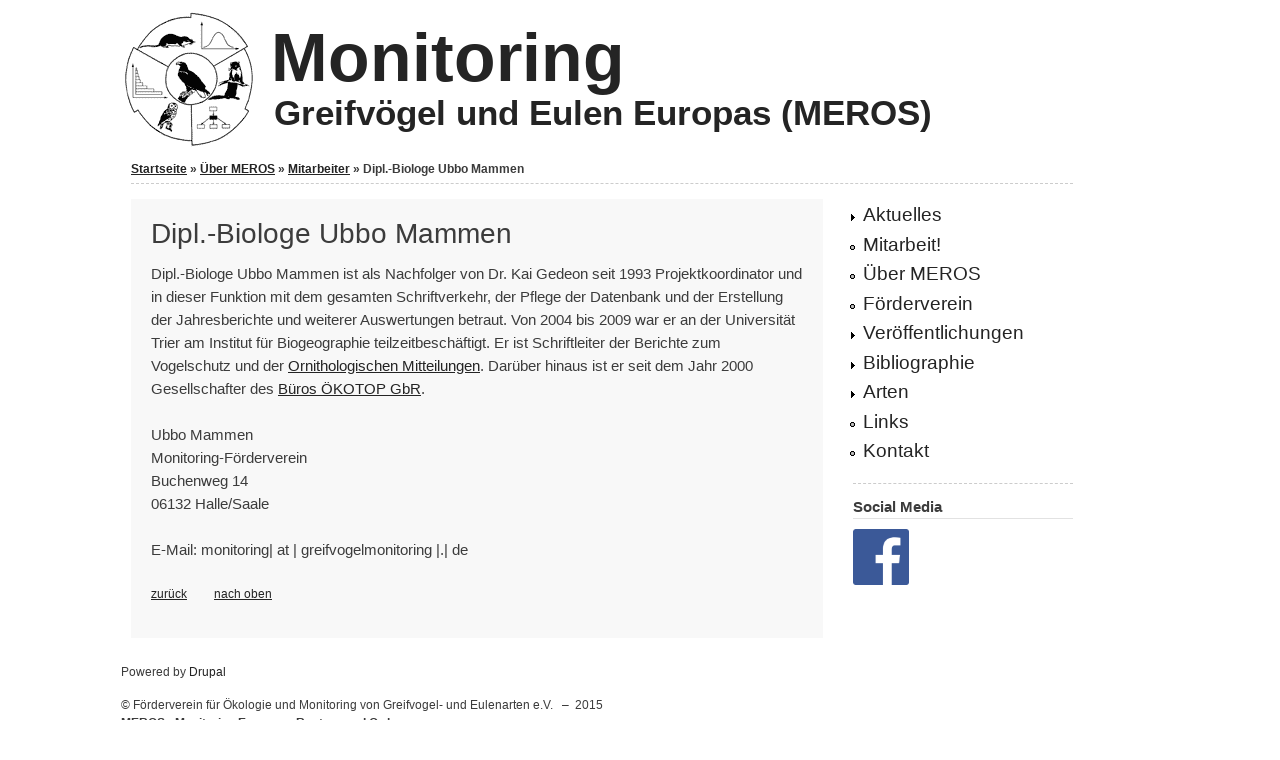

--- FILE ---
content_type: text/html; charset=utf-8
request_url: https://greifvogelmonitoring.de/greifvoegel_und_eulen/monitoring/mitarbeiter/dipl-biologe-ubbo-mammen
body_size: 5396
content:
<!DOCTYPE html PUBLIC "-//W3C//DTD XHTML+RDFa 1.0//EN" "http://www.w3.org/MarkUp/DTD/xhtml-rdfa-1.dtd">

<html xmlns="http://www.w3.org/1999/xhtml" xml:lang="de" version="XHTML+RDFa 1.0" dir="ltr"

  xmlns:content="http://purl.org/rss/1.0/modules/content/"
  xmlns:dc="http://purl.org/dc/terms/"
  xmlns:foaf="http://xmlns.com/foaf/0.1/"
  xmlns:og="http://ogp.me/ns#"
  xmlns:rdfs="http://www.w3.org/2000/01/rdf-schema#"
  xmlns:sioc="http://rdfs.org/sioc/ns#"
  xmlns:sioct="http://rdfs.org/sioc/types#"
  xmlns:skos="http://www.w3.org/2004/02/skos/core#"
  xmlns:xsd="http://www.w3.org/2001/XMLSchema#">

	<head profile="http://www.w3.org/1999/xhtml/vocab"><!--start head section-->
	  <meta http-equiv="Content-Type" content="text/html; charset=utf-8" />
<meta name="Generator" content="Drupal 7 (http://drupal.org)" />
<link rel="canonical" href="/greifvoegel_und_eulen/monitoring/mitarbeiter/dipl-biologe-ubbo-mammen" />
<link rel="shortlink" href="/node/5" />
	  <title>Dipl.-Biologe Ubbo Mammen | MEROS - Monitoring Greifvögel und Eulen Europas</title>
	  <style type="text/css" media="all">
@import url("https://greifvogelmonitoring.de/sites/all/themes/marinelli/css/reset/reset.css?pcazgr");
</style>
<style type="text/css" media="all">
@import url("https://greifvogelmonitoring.de/modules/system/system.base.css?pcazgr");
@import url("https://greifvogelmonitoring.de/modules/system/system.menus.css?pcazgr");
@import url("https://greifvogelmonitoring.de/modules/system/system.messages.css?pcazgr");
@import url("https://greifvogelmonitoring.de/modules/system/system.theme.css?pcazgr");
</style>
<style type="text/css" media="all">
@import url("https://greifvogelmonitoring.de/modules/field/theme/field.css?pcazgr");
@import url("https://greifvogelmonitoring.de/sites/all/modules/footer_sitemap/footer_sitemap.css?pcazgr");
@import url("https://greifvogelmonitoring.de/modules/search/search.css?pcazgr");
@import url("https://greifvogelmonitoring.de/modules/user/user.css?pcazgr");
@import url("https://greifvogelmonitoring.de/sites/all/modules/views/css/views.css?pcazgr");
@import url("https://greifvogelmonitoring.de/sites/all/modules/ckeditor/css/ckeditor.css?pcazgr");
</style>
<style type="text/css" media="all">
@import url("https://greifvogelmonitoring.de/sites/all/modules/ctools/css/ctools.css?pcazgr");
@import url("https://greifvogelmonitoring.de/sites/all/themes/marinelli/css/grid/grid_1000.css?pcazgr");
</style>
<style type="text/css" media="all">
@import url("https://greifvogelmonitoring.de/sites/all/themes/marinelli/css/common.css?pcazgr");
@import url("https://greifvogelmonitoring.de/sites/all/themes/marinelli/css/links.css?pcazgr");
@import url("https://greifvogelmonitoring.de/sites/all/themes/marinelli/css/typography.css?pcazgr");
@import url("https://greifvogelmonitoring.de/sites/all/themes/marinelli/css/forms.css?pcazgr");
@import url("https://greifvogelmonitoring.de/sites/all/themes/marinelli/css/drupal.css?pcazgr");
@import url("https://greifvogelmonitoring.de/sites/all/themes/marinelli/css/layout.css?pcazgr");
@import url("https://greifvogelmonitoring.de/sites/all/themes/marinelli/css/primary-links.css?pcazgr");
@import url("https://greifvogelmonitoring.de/sites/all/themes/marinelli/css/slideshow.css?pcazgr");
@import url("https://greifvogelmonitoring.de/sites/all/themes/marinelli/css/secondary-links.css?pcazgr");
@import url("https://greifvogelmonitoring.de/sites/all/themes/marinelli/css/blocks.css?pcazgr");
@import url("https://greifvogelmonitoring.de/sites/all/themes/marinelli/css/node.css?pcazgr");
@import url("https://greifvogelmonitoring.de/sites/all/themes/marinelli/css/comments.css?pcazgr");
@import url("https://greifvogelmonitoring.de/sites/all/themes/marinelli/css/pages/maintenance-page.css?pcazgr");
</style>
<style type="text/css" media="print">
@import url("https://greifvogelmonitoring.de/sites/all/themes/marinelli/css/print/print.css?pcazgr");
</style>
<style type="text/css" media="all">
@import url("https://greifvogelmonitoring.de/sites/all/themes/marinelli/css/css3/css3.css?pcazgr");
</style>
<style type="text/css" media="all">
@import url("https://greifvogelmonitoring.de/sites/all/themes/marinelli/css/css3/css3_graphics.css?pcazgr");
</style>
	  <script type="text/javascript" src="https://greifvogelmonitoring.de/sites/all/modules/jquery_update/replace/jquery/1.8/jquery.min.js?v=1.8.3"></script>
<script type="text/javascript" src="https://greifvogelmonitoring.de/misc/jquery.once.js?v=1.2"></script>
<script type="text/javascript" src="https://greifvogelmonitoring.de/misc/drupal.js?pcazgr"></script>
<script type="text/javascript" src="https://greifvogelmonitoring.de/sites/default/files/languages/de_X7cipXPQ-T5LbA4gn-HOjQouVRL5l2E8MDQ8ZpYdnCw.js?pcazgr"></script>
<script type="text/javascript" src="https://greifvogelmonitoring.de/sites/all/modules/google_analytics/googleanalytics.js?pcazgr"></script>
<script type="text/javascript">
<!--//--><![CDATA[//><!--
(function(i,s,o,g,r,a,m){i["GoogleAnalyticsObject"]=r;i[r]=i[r]||function(){(i[r].q=i[r].q||[]).push(arguments)},i[r].l=1*new Date();a=s.createElement(o),m=s.getElementsByTagName(o)[0];a.async=1;a.src=g;m.parentNode.insertBefore(a,m)})(window,document,"script","https://www.google-analytics.com/analytics.js","ga");ga("create", "UA-49060662-1", {"cookieDomain":"auto"});ga("set", "anonymizeIp", true);ga("send", "pageview");
//--><!]]>
</script>
<script type="text/javascript" src="https://greifvogelmonitoring.de/sites/all/themes/marinelli/js/modernizer/modernizr.js?pcazgr"></script>
<script type="text/javascript" src="https://greifvogelmonitoring.de/sites/all/themes/marinelli/js/marinelli_marinelli.js?pcazgr"></script>
<script type="text/javascript" src="https://greifvogelmonitoring.de/sites/all/themes/marinelli/js/topregion/marinelli_topregion.js?pcazgr"></script>
<script type="text/javascript">
<!--//--><![CDATA[//><!--
jQuery.extend(Drupal.settings, {"basePath":"\/","pathPrefix":"","ajaxPageState":{"theme":"marinelli","theme_token":"_2bV6jPB0PFePKILDtMFh-aUyUdScPVbUWln6f3zJdI","js":{"sites\/all\/modules\/jquery_update\/replace\/jquery\/1.8\/jquery.min.js":1,"misc\/jquery.once.js":1,"misc\/drupal.js":1,"public:\/\/languages\/de_X7cipXPQ-T5LbA4gn-HOjQouVRL5l2E8MDQ8ZpYdnCw.js":1,"sites\/all\/modules\/google_analytics\/googleanalytics.js":1,"0":1,"sites\/all\/themes\/marinelli\/js\/modernizer\/modernizr.js":1,"sites\/all\/themes\/marinelli\/js\/marinelli_marinelli.js":1,"sites\/all\/themes\/marinelli\/js\/topregion\/marinelli_topregion.js":1},"css":{"sites\/all\/themes\/marinelli\/css\/reset\/reset.css":1,"modules\/system\/system.base.css":1,"modules\/system\/system.menus.css":1,"modules\/system\/system.messages.css":1,"modules\/system\/system.theme.css":1,"modules\/field\/theme\/field.css":1,"sites\/all\/modules\/footer_sitemap\/footer_sitemap.css":1,"modules\/node\/node.css":1,"modules\/search\/search.css":1,"modules\/user\/user.css":1,"sites\/all\/modules\/views\/css\/views.css":1,"sites\/all\/modules\/ckeditor\/css\/ckeditor.css":1,"sites\/all\/modules\/ctools\/css\/ctools.css":1,"sites\/all\/themes\/marinelli\/css\/grid\/grid_1000.css":1,"sites\/all\/themes\/marinelli\/css\/common.css":1,"sites\/all\/themes\/marinelli\/css\/links.css":1,"sites\/all\/themes\/marinelli\/css\/typography.css":1,"sites\/all\/themes\/marinelli\/css\/forms.css":1,"sites\/all\/themes\/marinelli\/css\/drupal.css":1,"sites\/all\/themes\/marinelli\/css\/layout.css":1,"sites\/all\/themes\/marinelli\/css\/primary-links.css":1,"sites\/all\/themes\/marinelli\/css\/slideshow.css":1,"sites\/all\/themes\/marinelli\/css\/secondary-links.css":1,"sites\/all\/themes\/marinelli\/css\/blocks.css":1,"sites\/all\/themes\/marinelli\/css\/node.css":1,"sites\/all\/themes\/marinelli\/css\/comments.css":1,"sites\/all\/themes\/marinelli\/css\/pages\/maintenance-page.css":1,"sites\/all\/themes\/marinelli\/css\/print\/print.css":1,"sites\/all\/themes\/marinelli\/css\/css3\/css3.css":1,"sites\/all\/themes\/marinelli\/css\/css3\/css3_graphics.css":1}},"googleanalytics":{"trackOutbound":1,"trackMailto":1,"trackDownload":1,"trackDownloadExtensions":"7z|aac|arc|arj|asf|asx|avi|bin|csv|doc(x|m)?|dot(x|m)?|exe|flv|gif|gz|gzip|hqx|jar|jpe?g|js|mp(2|3|4|e?g)|mov(ie)?|msi|msp|pdf|phps|png|ppt(x|m)?|pot(x|m)?|pps(x|m)?|ppam|sld(x|m)?|thmx|qtm?|ra(m|r)?|sea|sit|tar|tgz|torrent|txt|wav|wma|wmv|wpd|xls(x|m|b)?|xlt(x|m)|xlam|xml|z|zip"},"marinelli":{"bartext":"Slide Down","bartext2":"Slide Up"}});
//--><!]]>
</script>
	</head>
	<!--[if lt IE 7 ]> <body class="marinelli ie6 html not-front not-logged-in one-sidebar sidebar-first page-node page-node- page-node-5 node-type-page"> <![endif]-->
    <!--[if IE 7 ]>    <body class="marinelli ie7 html not-front not-logged-in one-sidebar sidebar-first page-node page-node- page-node-5 node-type-page"> <![endif]-->
    <!--[if IE 8 ]>    <body class="marinelli ie8 html not-front not-logged-in one-sidebar sidebar-first page-node page-node- page-node-5 node-type-page"> <![endif]-->
    <!--[if IE 9 ]>    <body class="marinelli ie9 html not-front not-logged-in one-sidebar sidebar-first page-node page-node- page-node-5 node-type-page"> <![endif]-->
    <!--[if gt IE 9]>  <body class="marinelli html not-front not-logged-in one-sidebar sidebar-first page-node page-node- page-node-5 node-type-page"> <![endif]-->
    <!--[if !IE]><!--> <body class="marinelli html not-front not-logged-in one-sidebar sidebar-first page-node page-node- page-node-5 node-type-page"> <!--<![endif]-->
	  <div id="skip-link">
	    <a href="#content" title="Jump to the main content of this page" class="element-invisible">Jump to Content</a>
	  </div>
	  	  

<!--start framework container-->
<div class="container_12 width_1" id="totalContainer">
      <!--start top section-->
    <div id="top" class="outsidecontent">

              
      <!--start branding-->
      <div id="branding">

                  <div id="logo-container">
            <a href="/" title="Back to homepage"><img id="logo" typeof="foaf:Image" src="https://greifvogelmonitoring.de/sites/default/files/LOGO_ohneSchrift_0.gif" alt="MEROS - Monitoring Greifvögel und Eulen Europas" /></a>	    <a href="#top"></a>
          </div>
        
                  <!--start title and slogan-->
          <div id="title-slogan">
<h1 id="site-title">
<a class="active" title="Back to homepage" href="/">Monitoring</a>
</h1>
<h2 id="site-slogan">
<a class="active" title="Back to homepage" href="/">Greifv&ouml;gel und Eulen Europas (MEROS)</a>
</h2>


                                      
                                                </div>
          <!--end title and slogan-->
        
      </div>
      <!--end branding-->

      
    </div>
    <!--end top section-->
  
  
  <!--border start-->
  <div id="pageBorder" class="noborder">
  
		
		
    <!-- start contentWrapper-->
    <div id="contentWrapper">
      <!--start breadcrumb -->
              <div id="breadcrumb"><h2 class="element-invisible">Sie sind hier</h2><div class="breadcrumb"><a href="/">Startseite</a> &raquo; <a href="/greifvoegel_und_eulen/%C3%BCber-meros" class="active-trail">Über MEROS</a> &raquo; <a href="/greifvoegel_und_eulen/monitoring/mitarbeiter">Mitarbeiter</a> &raquo; Dipl.-Biologe Ubbo Mammen</div></div>
            <!-- end breadcrumb -->
		
			
      <!--start innercontent-->
			<div id="innerContent">

        <!--start main content-->
				<div class="grid_8" id="siteContent">
						   				
	   					
	            
    
		      
                      <h1 id="page-title">Dipl.-Biologe Ubbo Mammen</h1>
          
                    <div class="messages error">
<h2 class="element-invisible">Fehlermeldung</h2>
 <ul>
  <li><em class="placeholder">Deprecated function</em>: implode(): Passing glue string after array is deprecated. Swap the parameters in <em class="placeholder">drupal_get_feeds()</em> (Zeile <em class="placeholder">394</em> von <em class="placeholder">C:\inetpub\wwwrootgreifvogelmonitoring\includes\common.inc</em>).</li>
  <li><em class="placeholder">Deprecated function</em>: The each() function is deprecated. This message will be suppressed on further calls in <em class="placeholder">menu_set_active_trail()</em> (Zeile <em class="placeholder">2405</em> von <em class="placeholder">C:\inetpub\wwwrootgreifvogelmonitoring\includes\menu.inc</em>).</li>
 </ul>
</div>

                      <div class="tab-container">
                          </div>
          
          
          
          <!--start drupal content-->
          <div id="content">
            <!-- start region -->
<div class="region region region-content">
  <div id="block-system-main" class="block block-system">
        <div class="content">
    
<div id="node-5" class="node node-page" about="/greifvoegel_und_eulen/monitoring/mitarbeiter/dipl-biologe-ubbo-mammen" typeof="foaf:Document">
  <div class="node-container">
    
    
    <div class="nodecontent">
                        <span property="dc:title" content="Dipl.-Biologe Ubbo Mammen" class="rdf-meta element-hidden"></span>      <div class="field field-name-body field-type-text-with-summary field-label-hidden"><div class="field-items"><div class="field-item even" property="content:encoded"><p>Dipl.-Biologe Ubbo Mammen ist als Nachfolger von Dr. Kai Gedeon seit 1993 Projektkoordinator und in dieser Funktion mit dem gesamten Schriftverkehr, der Pflege der Datenbank und der Erstellung der Jahresberichte und weiterer Auswertungen betraut. Von 2004 bis 2009 war er an der Universität Trier am Institut für Biogeographie teilzeitbeschäftigt. Er ist Schriftleiter der Berichte zum Vogelschutz und der <a href="http://www.ornithologische-mitteilungen.de/">Ornithologischen Mitteilungen</a>. Darüber hinaus ist er seit dem Jahr 2000 Gesellschafter des <a href="http://www.oekotop-halle.de">Büros ÖKOTOP GbR</a>.</p>
<p>Ubbo Mammen<br />
	Monitoring-Förderverein<br />
	Buchenweg 14<br />
	06132 Halle/Saale</p>
<p>E-Mail: monitoring| at | greifvogelmonitoring |.| de</p>
</div></div></div>    </div>
          <div class="links-container">
              </div>
              <div class="clearfix">
              </div>
      </div><!--end node container-->
</div><!--end node-->  </div>
</div> <!-- /block --></div>
<!-- end region -->          </div>
          <!--end drupal content-->

          
                      <!--start undernode-->
            <div class="outofnode" id="underNode">
              <!-- start region -->
<div class="region region region-undernode">
  <div id="block-block-2" class="block block-block">
        <div class="content">
    <a href="javascript:history.go(-1)">zurück</a>         <a href="#">nach oben</a>  </div>
</div> <!-- /block --></div>
<!-- end region -->            </div>
            <!--end under node-->
          
        </div>
        <!--end main content-->
	 			
          		    		
		              <!--start first sidebar-->
          <div class="grid_4 sidebar" id="sidebar-first">
						<!-- start region -->
<div class="region region region-sidebar-first">
  <div id="block-system-main-menu" class="block block-system block-menu">
        <div class="content">
    <ul class="menu"><li class="first collapsed"><a href="/greifvoegel_und_eulen/der-tagungsband-des-9-symposiums-populations%C3%B6kologie-von-greifvogel-und">Aktuelles</a></li>
<li class="leaf"><a href="/greifvoegel_und_eulen/mitarbeit-am-projekt">Mitarbeit!</a></li>
<li class="leaf active-trail"><a href="/greifvoegel_und_eulen/%C3%BCber-meros" class="active-trail">Über MEROS</a></li>
<li class="leaf"><a href="/greifvoegel_und_eulen/foerderverein">Förderverein</a></li>
<li class="collapsed"><a href="/greifvoegel_und_eulen/ver%C3%B6ffentlichungen">Veröffentlichungen</a></li>
<li class="collapsed"><a href="/greifvoegel_und_eulen/bibliographie">Bibliographie</a></li>
<li class="collapsed"><a href="/greifvoegel_und_eulen/arten">Arten</a></li>
<li class="leaf"><a href="/greifvoegel_und_eulen/links">Links</a></li>
<li class="last leaf"><a href="/greifvoegel_und_eulen/kontakt">Kontakt</a></li>
</ul>  </div>
</div> <!-- /block --><div id="block-block-1" class="block block-block">
        <div class="block-title">
      <h2 class="title">Social Media</h2>
    </div>
      <div class="content">
    <a href="https://www.facebook.com/MEROS.Greifvogelmonitoring" target="_blank"><img alt="" height="56" src="/sites/default/files/IMCE/icons/fb_icon_325x325.png" width="56" /></a>  </div>
</div> <!-- /block --></div>
<!-- end region -->	
          </div>
          <!--end first sidebar-->
        		    
        						
						
				
      
      </div>
      <!--end innerContent-->


          </div>
    <!--end contentWrapper-->

	</div>
  <!--close page border Wrapper-->

      <!--start footer-->
    <div id="footer" class="outsidecontent">
      <!-- start region -->
<div class="region region region-footer">
  <div id="block-system-powered-by" class="block block-system">
        <div class="content">
    <span>Powered by <a href="https://www.drupal.org">Drupal</a></span>  </div>
</div> <!-- /block --><div id="block-block-3" class="block block-block">
        <div class="content">
    © Förderverein für Ökologie und Monitoring von Greifvogel- und Eulenarten e.V.   –  2015<br />
<strong>MEROS - Monitoring European Raptors and Owls</strong><br />
<a href="/greifvoegel_und_eulen/impressum">Impressum</a>  </div>
</div> <!-- /block --></div>
<!-- end region -->
          </div>
    <!--end footer-->
  
</div>
<!--end framework container-->
	  	</body><!--end body-->
</html>

--- FILE ---
content_type: text/css
request_url: https://greifvogelmonitoring.de/sites/all/themes/marinelli/css/reset/reset.css?pcazgr
body_size: 783
content:
/* --------------------------------------------------------------

   reset.css
   * Resets default browser CSS.

-------------------------------------------------------------- */

html { 
	margin:0; 
	padding:0; 
	border:0; 
}

body, div, span, object, iframe,
h1, h2, h3, h4, h5, h6, p, blockquote, pre,
a, abbr, acronym, address, code,
del, dfn, em, img, q, dl, dt, dd, ol, ul, li,
fieldset, form, label, legend,
table, caption, tbody, tfoot, thead, tr, th, td,
article, aside, dialog, figure, footer, header,
hgroup, nav, section {
  margin: 0;
  padding: 0;
  border: 0;
  font-weight: inherit;
  font-style: inherit;
  font-size: 100%;
  font-family: inherit;
  vertical-align: baseline;
}

/* This helps to make newer HTML5 elements behave like DIVs in older browers */ 
article, aside, dialog, figure, footer, header,
hgroup, nav, section {
    display:block;
}

/* Line-height should always be unitless! */
body {
  line-height: 1.5;
  background: white; 
}

/* Tables still need 'cellspacing="0"' in the markup. */
table { 
	border-collapse: separate; 
	border-spacing: 0; 
}
/* float:none prevents the span-x classes from breaking table-cell display */
caption, th, td { 
	text-align: left; 
	font-weight: normal; 
	float:none !important; 
}
table, th, td { 
	vertical-align: middle; 
}

/* Remove possible quote marks (") from <q>, <blockquote>. */
blockquote:before, blockquote:after, q:before, q:after { content: ''; }
blockquote, q { quotes: "" ""; }

/* Remove annoying border on linked images. */
a img { border: none; }

/* Remember to define your own focus styles! */
:focus { outline: 0; }

--- FILE ---
content_type: text/css
request_url: https://greifvogelmonitoring.de/sites/all/themes/marinelli/css/print/print.css?pcazgr
body_size: 304
content:
/*
*
*  Print corrections
*
*/

body{font-size: 12pt;}

#topBar,
#top,
#topBarLink,
#navigation-primary,
#navigation-secondary,
#advertise,
#breadcrumb,
#overContent,
#underContent,
#overNode,
#underNode,
#highlight,
.action-link,
.tabs,
#sidebarWrapper,
#sidebar-first,
#sidebar-second,
#overSidebars,
#underSidebars,
#footer,
#comments,
.field-name-field-tags,
.links-container{
	display: none;
}

.container_12,
.width_1#totalContainer,
.width_2#totalContainer,
#pageBorder{
	width:100%;
	margin:auto;
	float: none;
	border:0px;
}

.grid_1,
.grid_2,
.grid_3,
.grid_4,
.grid_5,
.grid_6,
.grid_7,
.grid_8,
.grid_9,
.grid_10,
.grid_11,
.grid_12 {
	float:none;
	margin:0px;
}

.submitted-info{
	border:none;
	margin:auto;
	padding:0px;
}



--- FILE ---
content_type: text/css
request_url: https://greifvogelmonitoring.de/sites/all/themes/marinelli/css/css3/css3.css?pcazgr
body_size: 1051
content:
/*
*
*
* Css3 enhancements
* we keep them separated to allow css validation
*
*/


/*	layout
-------------------------------------------------------------- */

.borderradius #pageBorder{
	border-radius: 0px 5px 5px 5px;
   -moz-border-radius-bottomleft: 5px;
   -moz-border-radius-bottomright: 5px;
   -moz-border-radius-topright: 5px;
   -webkit-border-bottom-left-radius: 5px;
   -webkit-border-bottom-right-radius: 5px;
   -webkit-border-top-right-radius: 5px;
}

.borderradius #topBarLink a{
	border-radius: 0px 0px 5px 5px;
   -moz-border-radius-bottomleft: 5px;
   -moz-border-radius-bottomright: 5px;
   -webkit-border-bottom-left-radius: 5px;
   -webkit-border-bottom-right-radius: 5px;
}

/*	Primary Links
-------------------------------------------------------------- */

.borderradius #navigation-primary a{
	border-radius: 5px 5px 0 0;
   -moz-border-radius-topleft: 5px;
   -moz-border-radius-topright: 5px;
   -webkit-border-top-left-radius: 5px;
   -webkit-border-top-right-radius: 5px;
}

.borderradius div.mega{
	border-radius: 0px 5px 5px 5px;
   -moz-border-radius-bottomleft: 5px;
   -moz-border-radius-bottomright: 5px;
   -moz-border-radius-topright: 5px;
   -webkit-border-bottom-left-radius: 5px;
   -webkit-border-bottom-right-radius: 5px;
   -webkit-border-top-right-radius: 5px;
}

.borderradius div.mega.alt{
	border-radius: 5px 0px 5px 5px;
   -moz-border-radius-bottomleft: 5px;
   -moz-border-radius-bottomright: 5px;
   -moz-border-radius-topleft: 5px;
   -moz-border-radius-topright: 0px;
   -webkit-border-bottom-left-radius: 5px;
   -webkit-border-bottom-left-radius: 5px;
   -webkit-border-top-right-radius: 0px;
   -webkit-border-top-left-radius: 0px;
}

.borderradius div.mega span.close-panel{
	border-radius: 0px 0px 5px 5px;
   -moz-border-radius-bottomleft: 5px;
   -moz-border-radius-bottomright: 5px;
   -webkit-border-bottom-left-radius: 5px;
   -webkit-border-bottom-right-radius: 5px;
}

/*	Advertise
-------------------------------------------------------------- */

.borderradius #header-image-navigation a{
	border-radius: 10px 10px 10px 10px;
   -moz-border-radius: 10px;
   -webkit-border-radius: 10px;
}


/*	Secondary Links
-------------------------------------------------------------- */
	
.borderradius #navigation-secondary span{
	border-radius: 5px 5px 5px 5px;
   -moz-border-radius: 5px;
   -webkit-border-radius: 5px;
}

/*	Nodes
-------------------------------------------------------------- */

.borderradius .field-name-field-tags a,
.borderradius .teaser-created{
	border-radius: 5px 5px 5px 5px;
   -moz-border-radius: 5px;
   -webkit-border-radius: 5px;
}

.borderradius span.teaser-sticky{
	border-radius: 3px 3px 3px 3px;
   -moz-border-radius: 3px;
   -webkit-border-radius: 3px;
}


/*	blocks
-------------------------------------------------------------- */

.borderradius #block-user-login .block-title{
	border-radius: 5px 5px 0px 0px;
   -moz-border-radius-topleft: 5px;
   -moz-border-radius-topright: 5px;
   -webkit-border-top-left-radius: 5px;
   -webkit-border-top-right-radius: 5px;
}

.borderradius #block-user-login .content{
	border-radius: 0px 0px 5px 5px;
   -moz-border-radius-bottomleft: 5px;
   -moz-border-radius-bottomright: 5px;
   -webkit-border-bottom-left-radius: 5px;
   -webkit-border-bottom-right-radius: 5px;
}

/*	Comments
-------------------------------------------------------------- */

.borderradius .comment-content{
	border-radius: 5px 5px 5px 5px;
   -moz-border-radius: 5px;
   -webkit-border-radius: 5px;
}


/*	Drupal elements
-------------------------------------------------------------- */

.borderradius .messages{
	border-radius: 5px 5px 5px 5px;
   -moz-border-radius: 5px;
   -webkit-border-radius: 5px;
}

.borderradius .item-list ul.pager li,
.borderradius .item-list ul.pager li a{
	border-radius: 3px 3px 3px 3px;
   -moz-border-radius: 3px;
   -webkit-border-radius: 3px;
}

.borderradius .taxonomy-term-description{ /* taxonomy term page */
	border-radius: 5px 5px 5px 5px;
   -moz-border-radius: 5px;
   -webkit-border-radius: 5px;
}


/*  Typography and other items (we keep font face statements separated)
-------------------------------------------------------------- */

.borderradius ul.primary a{
	border-radius: 3px 3px 0px 0px;
   -moz-border-radius-topleft: 3px;
   -moz-border-radius-topright: 3px;
   -webkit-border-top-left-radius: 3px;
   -webkit-border-top-right-radius: 3px;
}

.borderradius ul.secondary a{
	border-radius: 5px 5px 5px 5px;
   -moz-border-radius: 5px;
   -webkit-border-radius: 5px;
}

.borderradius blockquote,
.borderradius .form-text,
.borderradius .form-textarea{
	border-radius: 5px 5px 5px 5px;
   -moz-border-radius: 5px;
   -webkit-border-radius: 5px;
}

.borderradius .form-submit{
	border-radius: 12px 12px 12px 12px;
   -moz-border-radius: 12px;
   -webkit-border-radius: 12px;
}

.borderradius #search .form-submit{
	border-radius: 5px 5px 5px 5px;
   -moz-border-radius: 5px;
   -webkit-border-radius: 5px;
}

.borderradius .tabs ul.primary a{ /* node tabs*/
	border-radius: 3px 3px 0px 0px;
   -moz-border-radius-topleft: 3px;
   -moz-border-radius-topright: 3px;
   -webkit-border-top-left-radius: 3px;
   -webkit-border-top-right-radius: 3px;
}

--- FILE ---
content_type: text/css
request_url: https://greifvogelmonitoring.de/sites/all/themes/marinelli/css/css3/css3_graphics.css?pcazgr
body_size: 982
content:
/*
*
*
* Marinelli Css3 graphics
* 
*
*/


/*	Layout
-------------------------------------------------------------- */

.cssgradients #contentWrapper{
	/*
	background: -webkit-gradient(linear, left top, left bottom, color-stop(0.0, #eee),color-stop(0.05, #fff));
	background: -moz-linear-gradient(top center,#eee,#fff 5%); */
}

.boxshadow #site-title,
.boxshadow #site-slogan{
	/* text-shadow: rgba(10, 10, 10, 0.4) 2px 3px 3px;*/
}

.boxshadow #pageBorder{
	/*box-shadow:5px 5px 20px #051b32;
	-webkit-box-shadow:5px 5px 20px #051b32;
	-moz-box-shadow: -5px 5px 30px #062544;*/
}

/*	Primary Links
-------------------------------------------------------------- */

.boxshadow #navigation-primary > ul > li > h2 > a,
.boxshadow #navigation-primary > ul > li > a{
	text-shadow: rgba(10, 10, 10, 0.4) 2px 3px 3px;
}

.cssgradients #navigation-primary h2 > a,
.cssgradients #navigation-primary > ul > li > a{
	background: -webkit-gradient(linear, left top, left bottom, color-stop(0.0, #7ab0d4),color-stop(0.4, #156aa3));
	background: -moz-linear-gradient(top center,#7ab0d4,#156aa3 40%);
}

.cssgradients #navigation-primary > ul > li > a.active,
.cssgradients #navigation-primary > ul > li > h2 > a.active{
	background: -webkit-gradient(linear, left top, left bottom, color-stop(0.0, #5f9ac7),color-stop(0.4, #054b81));
	background: -moz-linear-gradient(top center,#5f9ac7,#054b81 40%);
}

.cssgradients #navigation-primary > ul > li > a:hover,
.cssgradients #navigation-primary > ul > li > h2 > a:hover,	
.cssgradients #navigation-primary > ul > li:hover > a,
.cssgradients #navigation-primary > ul > li:hover > h2 > a{
	background: -webkit-gradient(linear, left top, left bottom, color-stop(0.0, #f4d7ba),color-stop(0.4, #f97e05));
	background: -moz-linear-gradient(top center,#f4d7ba,#f97e05 40%);
}

.cssgradients div.mega{
	background: -webkit-gradient(linear, left bottom, left top, color-stop(0.0, #eee),color-stop(0.3, #fff));
	background: -moz-linear-gradient(bottom center,#eee,#fff 30%);
}

/*	Nodes
-------------------------------------------------------------- */

.cssgradients .teaser-created-day{
	background: -webkit-gradient(linear, left bottom, left top, color-stop(0.0, #eee),color-stop(0.3, #fff));
	background: -moz-linear-gradient(bottom center,#eee,#fff 30%);
}

/*	blocks
-------------------------------------------------------------- */

.cssgradients #block-user-login .block-title{
	background: -webkit-gradient(linear, left top, left bottom, color-stop(0.0, #5f9ac7),color-stop(0.4, #054b81));
	background: -moz-linear-gradient(top center,#5f9ac7,#054b81 40%);
}

/*	Advertise
-------------------------------------------------------------- */
	
.rgba #header-image-text{
	background: rgba(0, 0, 0, 0.8);
	z-index: 22;
}

.boxshadow #header-image-title{
	text-shadow: rgba(10, 10, 10, 0.8) 2px 3px 3px;
}


/*	Typography and other drupal items
-------------------------------------------------------------- */

.cssgradients ul.primary li a{
	background: -webkit-gradient(linear, left top, left bottom, color-stop(0.0, #d7d7d7),color-stop(0.5, #eee));
	background: -moz-linear-gradient(top center,#d7d7d7,#eee 50%);
}

.cssgradients ul.primary li a:hover{
	background: -webkit-gradient(linear, left top, left bottom, color-stop(0.0, #f4d7ba),color-stop(0.4, #f97e05));
	background: -moz-linear-gradient(top center,#f4d7ba,#f97e05 40%);
}

.cssgradients ul.primary li.active a:hover{
	background: -webkit-gradient(linear, left top, left bottom, color-stop(0.0, #eee),color-stop(0.4, #fff));
	background: -moz-linear-gradient(top center,#eee,#fff 40%);
}

.cssgradients .form-submit{
	background: -webkit-gradient(linear, left bottom, left top, color-stop(0.0, #f2f2f2),color-stop(0.6, #e6e6e6));
	background: -moz-linear-gradient(bottom center,#f2f2f2,#e6e6e6 60%);
}

.cssgradients #block-user-login .form-submit{
	background: -webkit-gradient(linear, left top, left bottom, color-stop(0.0, #5f9ac7),color-stop(0.4, #054b81));
	background: -moz-linear-gradient(top center,#5f9ac7,#054b81 40%);
}

.cssgradients .form-submit:focus,
.cssgradients #block-user-login .form-submit:focus{
	background: -webkit-gradient(linear, left top, left bottom, color-stop(0.0, #f4d7ba),color-stop(0.4, #f97e05));
	background: -moz-linear-gradient(top center,#f4d7ba,#f97e05 40%);
}

.cssgradients .taxonomy-term-description{
	background: -webkit-gradient(linear, left top, left bottom, color-stop(0.0, #eee),color-stop(0.8, #fff));
	background: -moz-linear-gradient(top center,#eee,#fff 80%);
}

.cssgradients #content .item-list ul.pager li.pager-current,
.cssgradients #content .item-list ul.pager li.pager-item a:hover{
	background: -webkit-gradient(linear, left top, left bottom, color-stop(0.0, #7ab0d4),color-stop(0.4, #156aa3));
	background: -moz-linear-gradient(top center,#7ab0d4,#156aa3 40%);
}

.view-frontpage .col-first,
.view-frontpage .col-last{
	/*box-shadow: rgba(10, 10, 10, 0.4) 2px 3px 3px;*/
}

--- FILE ---
content_type: text/css
request_url: https://greifvogelmonitoring.de/sites/all/modules/footer_sitemap/footer_sitemap.css?pcazgr
body_size: 197
content:
#footer-sitemap {
  margin: 0 1em;
}

#footer-sitemap ul {
  margin: 0;
  padding: 0;
}

#footer-sitemap ul li {
  float: left;
  list-style: none;
}

#footer-sitemap ul li li {
  float: none;
  margin: 0;
  padding: 0;
}

#footer-sitemap ul li ul {
  margin: 0;
  padding: 0;
}

#footer-sitemap ul li ul li.leaf {
  list-style-image: none;
}

#footer-sitemap h2 {
  font-size:1.1em;
  font-weight:normal;
  margin:0 0 1em;
  padding:0 0 0 1em;
}

#footer-sitemap a {
  font-size: .8em;
  text-decoration: none;
}

#footer-sitemap a.fs-root-link{
  font-size: 1em;
  line-height: 1.5em;
}

#footer-sitemap ul.menu li {
  line-height: 1em;
}

#footer-sitemap div.clear {
  padding-top: 1em;
}

#footer-sitemap ul.menu li ul.menu li {
  font-weight: bold;
}

#footer-sitemap ul.menu li ul.menu li ul.menu li {
  font-weight: normal;
  padding-left: .4em;
}


--- FILE ---
content_type: text/css
request_url: https://greifvogelmonitoring.de/sites/all/themes/marinelli/css/links.css?pcazgr
body_size: 190
content:
/*
*
*
*	links
*
*
*/



a,
a:visited,
li a.active{
	color: #242424;
	text-decoration: underline;
	}

a:hover {color:#156aa3;}
a:active {} 
a:focus{outline: none;}
a img{border: none;}

#site-title a:hover,
#site-slogan a:hover,
.block h2.title a{
	text-decoration:none;
}

.outsidecontent a,
.outsidecontent li a.active,
#header-images a,
#navigation-secondary a{
	color:#242424;
	text-decoration:none;
}

.outsidecontent#topBar a{
	color:yellow;
}




--- FILE ---
content_type: text/css
request_url: https://greifvogelmonitoring.de/sites/all/themes/marinelli/css/typography.css?pcazgr
body_size: 1111
content:
/* --------------------------------------------------------------

   typography.css
   * Sets up some sensible default typography.

-------------------------------------------------------------- */

/* Default font settings.
   The font-size percentage is of 16px. (0.75 * 16px = 12px) */
html { font-size:103.01%; }
body,
.form-text,
.form-textarea {
  font-size: 75%;
  font-family: "Helvetica Neue", Arial, Helvetica, sans-serif;
  color:#3C3C3C;
}


/* Headings
-------------------------------------------------------------- */

h1,h2,h3,h4,h5,h6 {margin-top:0px;font-weight:normal;}

h1 { font-size: 2.3em; line-height: 1em; margin-bottom: 0.5em; }
h2 { font-size: 1.8em; line-height: 1.1em; margin-bottom: 0.75em; }
h3 { font-size: 1.5em; line-height: 1.1em; margin-bottom: 1em; }
h4 { font-size: 1.2em; line-height: 1.25em; margin-bottom: 1.25em; }
h5 { font-size: 1em; font-weight: bold; margin-bottom: 1.5em; }
h6 { font-size: 1em; font-weight: bold;}

h1 img, h2 img, h3 img,
h4 img, h5 img, h6 img {
  margin: 0;
}


/* Text elements
-------------------------------------------------------------- */

p           { margin: 0 0 1.5em; line-height: 1.5em; }
p img.left  { float: left; margin: 1.5em 1.5em 1.5em 0; padding: 0; }
p img.right { float: right; margin: 1.5em 0 1.5em 1.5em; }

blockquote  { margin: 1.5em; color: #666; font-style: italic; }
strong      { font-weight: bold; }
em,dfn      { font-style: italic; }
dfn         { font-weight: bold; }
sup, sub    { line-height: 0; }

abbr,
acronym     { border-bottom: 1px dotted #666; }
address     { margin: 0 0 1.5em; font-style: italic; }
del         { color:#666; }

pre         { margin: 1.5em 0; white-space: pre; }
pre,code,tt { font: 1em 'andale mono', 'lucida console', monospace; line-height: 1.5; }


/* Lists
-------------------------------------------------------------- */

li ul,
li ol       { margin: 0; }
ul, ol      { margin: 0 1.5em 1.5em 0; padding-left: 0.333em; }

ul          { list-style-type: disc; }
ol          { list-style-type: decimal; }

dl          { margin: 0 0 1.5em 0; }
dl dt       { font-weight: bold; }
dd          { margin-left: 1.5em;}


/* Tables
-------------------------------------------------------------- */

table       { margin-bottom: 1.4em; width:100%; }
th          { font-weight: bold; }
thead th    { background: #c3d9ff; }
th,td,caption { padding: 4px 10px 4px 5px; }
tr.even { background: #e2e2e2; }
tfoot       { font-style: italic; }
caption     { background: #eee; }


/* Misc classes
-------------------------------------------------------------- */

.small      { font-size: .8em; margin-bottom: 1.875em; line-height: 1.875em; }
.large      { font-size: 1.2em; line-height: 2.5em; margin-bottom: 1.25em; }
.hide       { display: none; }

.quiet      { color: #666; }
.loud       { color: #000; }
.highlight  { background:#ff0; }
.added      { background:#060; color: #fff; }
.removed    { background:#900; color: #fff; }

.first      { margin-left:0; padding-left:0; }
.last       { margin-right:0; padding-right:0; }
.top        { margin-top:0; padding-top:0; }
.bottom     { margin-bottom:0; padding-bottom:0; }

ul ul       {padding-left: 1em;}
ul.menu a   {font-size: 1.5em; text-decoration: none;}
ul.menu ul a {font-size: 1.2em;}

--- FILE ---
content_type: text/css
request_url: https://greifvogelmonitoring.de/sites/all/themes/marinelli/css/layout.css?pcazgr
body_size: 1539
content:
/*
*
*
*	site-specific layout statements
*
*/


/*	Structure
-------------------------------------------------------------- */

body,html{
	margin:0px;
	padding:0px;
}

#totalContainer{
	margin-top:10px;
	margin-bottom:10px;
}

.width_1#totalContainer{
	width:1038px;
}

.width_2#totalContainer{
	width:978px;
}

#topBar{
	margin:0px;
	padding:0px;
	float:left;
	width:100%;
}

#topBarContainer{
	margin:15px auto 15px auto;
}
	
.width_1#topBarContainer{
	width:1038px;
}
	
.width_2#topBarContainer{
	width:978px;
}

#topBarLink{ /* top toggle bar */
	text-align:center;
	margin:0px;
	padding:0px;
	height:10px;
	width:100%;
}

#topBarLink a{ /* top toggle bar */
	float:left;
	margin-left:48.5%; /* make it block level and try to center it without javascript..*/
	padding:15px 10px 5px 10px;
}

#topBarLink.withoutTopRegion a{ /* makes space in case we don't have any element in the top Region */
	margin-bottom:50px;
}

#top{ /* upper part of the template */
	float:left;
	width:100%;
	height: 140px;
	position:relative;
	margin-bottom:10px;
/*	left: 25px;*/
}

#topUtility{
	position:absolute;
	top:20px;
	right:0px;
}

#logo-container{ /* image logo container */
	float:left;
	height:150px;
	margin-right:10px;
	margin-top: 0px;
}
#logo {
	width: 140px;
}

#title-slogan{ /* site title and slogan container */
	float:left;
	margin-top:20px;
}

#site-title,
#site-slogan{ 
	margin:0px;
	padding:0px;
}

#search{ /* theme search box */
	position: absolute;
	right:0px;
	top: 30px;
}

#search div{ /* search button inline */
	display: inline;
}

#pageBorder{ /* makes the border */
	float: left;
}

.ie7 #pageBorder{ /* for IE7 */
  float: none;
  overflow: hidden;
}

#contentWrapper{ /* wraps content */
	float: left;
	/*padding:15px 5px 15px 5px;*/
	position: relative;
	z-index: 1;	/* follows the z-index order of primary menu and advertise (to solve ie7 z-index BUG )*/
}

.breadcrumb{ /* breadcrumb */
	padding-bottom: 5px;
	border-bottom: 1px dashed #ccc;
	margin:0px 10px 15px 10px;
}

#footer{ /* site footer*/
	margin-top: 25px;
	padding-bottom:60px;
	float: left;
	width: 100%;
	position:relative;
}

#navigation-footer{ /* site footer*/
	position:absolute;
	right:0px;
	top:0px;
	
}

#bottomUtility{
	position:absolute;
	top:0px;
	right:0px;
}

/* utility menu */

.utility ul.menu{
	margin:0px;
	padding:0px;
	list-style:none;
}

.utility ul.menu li{
	display:inline;
	margin:0px 0px 0px 4px;
	padding:0px;
}

.utility ul.menu li a{
	padding-right:8px;
}

.utility ul.menu li:after{
	content:"|";
}


/*	Look & Feel
-------------------------------------------------------------- */

body.marinelli{
	/*background: #17293d url(../img/backgrounds/body.gif);*/
}
	
#topBar,#topBarLink,#topBarLink a{ /* top toggle bar */
	background:#054b81;
}

#topBarLink a{
	font-size: 1.1em;
}

.outsidecontent{
	
}

#site-title,
#site-slogan{
	font-weight: bold;
}

#site-title{
	font-size: 5.5em;
	line-height:0.8em;
}

#site-slogan {
	margin-top:10px;
	font-size: 2.8em;
	text-indent: 0.1em;
}

#pageBorder{ /* border of the whole site */ 
	/* border:10px solid #fff; *//* #054b81;*/
}
	
#pageBorder.noborder{ /* when we don't have the advertise region */ 
	border-top:0px;
}

#contentWrapper{
	background: white;
}

.breadcrumb { /* breadcrumb */
	font-weight: bold;
}

.utility{ /* utility menu */
	font-size:0.9em;
	text-transform:uppercase;
}
.view-frontpage .views-row-odd,
.view-frontpage .views-row-even{
	vertical-align: top;
	height: 180px;
	padding: 10px;
	margin:0 0 10px 0;
}
.view-frontpage .views-row-odd {
	background: #ededed;
	width:45%;
	float:left;
}
.view-frontpage .views-row-even {
	background: #EDEDED;
	width: 45%;
	float:right;
}
.view-frontpage .views-row-last{
	
}
.block-title-h2 a{
	text-decoration: none;
}
.block-title-h2 {
	font-size: 1.2em;
	text-decoration: none;
	font-weight: bold;
	
}
.weiterlesen {
	float: right;
}
#sidebar-first #block-views-aktuelles-block{
	background: #EBEBEB;
	padding: 20px;
}
#sidebar-first .views-field-view-node{
	height:25px;

}
#sidebar-first #block-system-main-menu {
	border-bottom:1px dashed #CCCCCC;
}
.node-container {
	font-size: 125%;
}

--- FILE ---
content_type: text/css
request_url: https://greifvogelmonitoring.de/sites/all/themes/marinelli/css/slideshow.css?pcazgr
body_size: 733
content:
/*
*
*
*	advertise image
*
*/

/*	Structure
-------------------------------------------------------------- */

#header-images{
	display: block;
	/*float: left;*/
	position: relative;
	z-index: 2; /* under primary menu but over content wrapper (z-index=1) */
	width: 100%;
	height: 420px; /* image image height */
}
	
#header-images.unlimited{
	height: auto; /* advertise region with sull height*/
}

img.slide{
	width: 100%;
	height: 420px; /* image image height */
}

#header-image-text{ /* image text container */
	position: absolute;
	bottom: 0px;
	left: 0px;
	z-index: 9;
	width: 100%;
}

#header-image-text-data{ /* image text data */
	padding: 15px 20px 15px 20px;
	margin-right: 70px; /* stay away form navigation */
}

#header-image-navigation{ /* image navigation */
	position: absolute;
	z-index: 110;
	bottom: 10px;
	right: 10px;
	width: 60px;
}

#header-image-title{ /* image title */
	margin-top: 0px;
	margin-bottom: 10px;
}

#header-image-description{ /* image description */
	margin-bottom: 0px;
	margin-top: 0px;
}

#header-image-navigation a{ /*image navigation links */
	float: left;
	width: 1em;
	height: 1em;
	line-height: 0.85em;
	margin-right: 3px;
	margin-left: 3px;
}

#header-image-navigation a#header-image-prev,
#header-image-navigation a#header-image-next{ /*image navigation links */
	text-indent: 0.35em;
}

/*	Look & Feel
-------------------------------------------------------------- */

#header-images{ /* advertise image */
	color: white;
	background:#fff; /*#054b81;*/
}

#header-image-text{
	background: black; /* for older browsers */
}

#header-image-title{ /* image title font style */
	font-size: 1.6em;
	font-weight: bold;
}

#header-image-description{ /* image description */
	font-size: 1em;
	font-style: italic;
	color:#898989;
}

#header-image-title,
#header-image-title a{ /* image title link color */
	color:#d7d7d7;
}

#header-image-description a{ /* image description link color */
	color:#898989;
}

#header-image-title a:hover,
#header-image-description a:hover{
	text-decoration: none;
}

#header-image-description a:hover{
	color:#898989;
}

a#header-image-prev,
a#header-image-next{
	font-family:arial;
	font-weight: lighter;
	font-size: 1.8em;
	color:#fff;
	background: #444444;
}
	
a#header-image-prev:hover,
a#header-image-next:hover{
	background: #f97e05;
	text-decoration: none;
}


--- FILE ---
content_type: text/css
request_url: https://greifvogelmonitoring.de/sites/all/themes/marinelli/css/comments.css?pcazgr
body_size: 571
content:
/*
*
*	comments styles
*
*/


/*	Structure
-------------------------------------------------------------- */

#comments ul.links{
	margin: -10px 0px 0px 0px;
	padding: 0px;
	text-align: right;
	display: block;
}
	
#comments ul.links li{
	margin-right: 3px;
	padding: 2px 0px 2px 20px;
}
 
.comment{
	margin-bottom:20px;
}

.comment-content{
  padding: 10px;
  position: relative;
}

.arrow {
  height: 0;
  width: 0;
  position: absolute;
  top: 10px;
  left: -28px;
}

.arrow-border {
  height: 0;
  width: 0;
  position: absolute;
  top: 10px;
  left: -38px;
}

.comment .user-picture img{
	float: left;
	margin: 0px 10px 2px 0px;
}

.comment h3{
	margin-bottom: 5px;
}

.comment .submitted{
	margin-bottom: 10px;
}

.user-signature p{
	margin-top:3px;
}

/*	Look & Feel
-------------------------------------------------------------- */

li.comment-add,
li.comment-reply{
	background: url(../img/icons/comment_add.png) no-repeat left center;
}

li.comment-delete{
	background: url(../img/icons/comment_delete.png) no-repeat left center;
}

li.comment-edit{
	background: url(../img/icons/comment_edit.png) no-repeat left center;
}

li.comment-forbidden{
	background: url(../img/icons/block_16.png) no-repeat left center;
}

.arrow{
  border-style: solid;
  border-width: 15px;
}

.arrow-border{
  border-style: solid;
  border-width: 15px;
}

.odd .comment-content{
  border: 8px solid #dff0fc;
  background: #f2f9fe;
}

.even .comment-content{
  border: 8px solid #e8e8e8;
  background:#f6f8f9;
}

.odd .arrow{
	border-color: transparent #f2f9fe transparent transparent;
}

.even .arrow{
	border-color: transparent #f6f8f9 transparent transparent;
}

.odd .arrow-border{
  border-color: transparent #dff0fc transparent transparent;
}
  
.even .arrow-border{
  border-color: transparent #e8e8e8 transparent transparent;
}

.comment .submitted{
	font-size: 0.9em;
}

.user-signature{
	font-style:italic;
	color: #979696;
}

--- FILE ---
content_type: text/plain
request_url: https://www.google-analytics.com/j/collect?v=1&_v=j102&aip=1&a=796692536&t=pageview&_s=1&dl=https%3A%2F%2Fgreifvogelmonitoring.de%2Fgreifvoegel_und_eulen%2Fmonitoring%2Fmitarbeiter%2Fdipl-biologe-ubbo-mammen&ul=en-us%40posix&dt=Dipl.-Biologe%20Ubbo%20Mammen%20%7C%20MEROS%20-%20Monitoring%20Greifv%C3%B6gel%20und%20Eulen%20Europas&sr=1280x720&vp=1280x720&_u=YEBAAEABAAAAACAAI~&jid=1518323135&gjid=2032538647&cid=492874977.1769906673&tid=UA-49060662-1&_gid=772585628.1769906673&_r=1&_slc=1&z=1409792325
body_size: -453
content:
2,cG-ZB2BMH9XNR